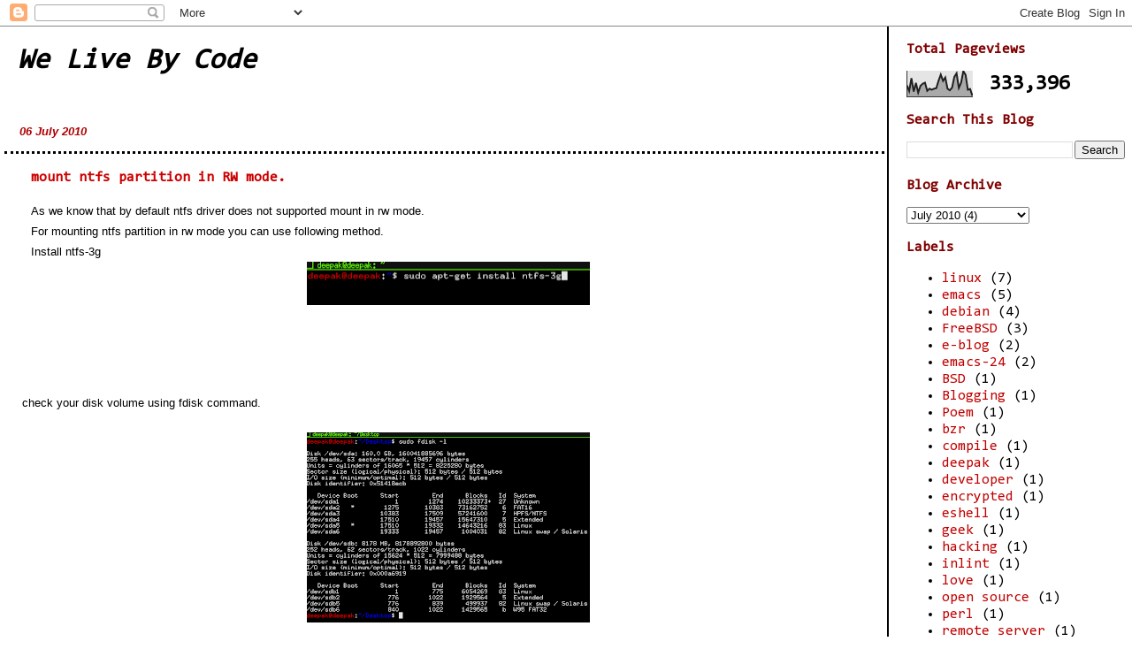

--- FILE ---
content_type: text/html; charset=UTF-8
request_url: http://blog.gnumonk.com/2010/07/mount-ntfs-partition-in-rw-mode.html?showComment=1278437785257
body_size: 15255
content:
<!DOCTYPE html>
<html dir='ltr' xmlns='http://www.w3.org/1999/xhtml' xmlns:b='http://www.google.com/2005/gml/b' xmlns:data='http://www.google.com/2005/gml/data' xmlns:expr='http://www.google.com/2005/gml/expr'>
<head>
<link href='https://www.blogger.com/static/v1/widgets/2944754296-widget_css_bundle.css' rel='stylesheet' type='text/css'/>
<meta content='text/html; charset=UTF-8' http-equiv='Content-Type'/>
<meta content='blogger' name='generator'/>
<link href='http://blog.gnumonk.com/favicon.ico' rel='icon' type='image/x-icon'/>
<link href='http://blog.gnumonk.com/2010/07/mount-ntfs-partition-in-rw-mode.html' rel='canonical'/>
<link rel="alternate" type="application/atom+xml" title="We Live By Code - Atom" href="http://blog.gnumonk.com/feeds/posts/default" />
<link rel="alternate" type="application/rss+xml" title="We Live By Code - RSS" href="http://blog.gnumonk.com/feeds/posts/default?alt=rss" />
<link rel="service.post" type="application/atom+xml" title="We Live By Code - Atom" href="https://www.blogger.com/feeds/8431812295719039786/posts/default" />

<link rel="alternate" type="application/atom+xml" title="We Live By Code - Atom" href="http://blog.gnumonk.com/feeds/5631548257185296689/comments/default" />
<!--Can't find substitution for tag [blog.ieCssRetrofitLinks]-->
<link href='https://blogger.googleusercontent.com/img/b/R29vZ2xl/AVvXsEjQIPgOTI8jxuKxFSeHZDUhlzuDgJceySEDEMM1vcj2-4dz-ZJuhdIezv4l8eHWoCzH38kkUS4iNxVCpm8Dcb_p-0LwTP1jcp3gILkk4JM3LlR7hgDv0VI4JDyBC0DQ-MaBNSFaxww8PM-6/s320/Screenshot.png' rel='image_src'/>
<meta content='http://blog.gnumonk.com/2010/07/mount-ntfs-partition-in-rw-mode.html' property='og:url'/>
<meta content='mount ntfs partition in RW mode.' property='og:title'/>
<meta content='As we know that by default  ntfs driver does not supported mount in rw mode.  For mounting ntfs partition in rw mode you can use following m...' property='og:description'/>
<meta content='https://blogger.googleusercontent.com/img/b/R29vZ2xl/AVvXsEjQIPgOTI8jxuKxFSeHZDUhlzuDgJceySEDEMM1vcj2-4dz-ZJuhdIezv4l8eHWoCzH38kkUS4iNxVCpm8Dcb_p-0LwTP1jcp3gILkk4JM3LlR7hgDv0VI4JDyBC0DQ-MaBNSFaxww8PM-6/w1200-h630-p-k-no-nu/Screenshot.png' property='og:image'/>
<title>We Live By Code: mount ntfs partition in RW mode.</title>
<style type='text/css'>@font-face{font-family:'Consolas';font-style:normal;font-weight:400;font-display:swap;src:url(//fonts.gstatic.com/l/font?kit=X7nm4bA-A_-9jbjWaza9xMnLGADx&skey=3d1eb1871fcc58a1&v=v20)format('woff2');unicode-range:U+0000-00FF,U+0131,U+0152-0153,U+02BB-02BC,U+02C6,U+02DA,U+02DC,U+0304,U+0308,U+0329,U+2000-206F,U+20AC,U+2122,U+2191,U+2193,U+2212,U+2215,U+FEFF,U+FFFD;}</style>
<style id='page-skin-1' type='text/css'><!--
/*
* Tekka
* style modified from glish: http://www.glish.com/css/
*
* Updated by Blogger Team
*/
/* Variable definitions
<Variable name="mainBgColor" description="Page Background Color"
type="color" default="#f5f5f5">
<Variable name="mainTextColor"  description="Text Color"
type="color" default="#000000">
<Variable name="dateHeaderColor" description="Date Header Color"
type="color" default="#808080">
<Variable name="mainLinkColor" description="Link Color"
type="color" default="#0000ff">
<Variable name="mainVisitedLinkColor" description="Visited Link Color"
type="color" default="#800080">
<Variable name="sidebarBgColor" description="Sidebar Background Color"
type="color" default="#ffffff">
<Variable name="sidebarTextColor" description="Sidebar Text Color"
type="color" default="#000000">
<Variable name="sidebarTitleColor" description="Sidebar Title Color"
type="color" default="#000000">
<Variable name="sidebarLinkColor" description="Sidebar Link Color"
type="color" default="#0000ff">
<Variable name="sidebarVisitedLinkColor" description="Sidebar Visited Link Color"
type="color" default="#800080">
<Variable name="bodyFont" description="Text Font"
type="font" default="normal normal 100% 'Trebuchet MS', verdana, sans-serif">
<Variable name="startSide" description="Start side in blog language"
type="automatic" default="left">
<Variable name="endSide" description="End side in blog language"
type="automatic" default="right">
*/
body {
margin-top:0px;
margin-right:0px;
margin-bottom:0px;
margin-left:0px;
font-size: medium;
background-color: #ffffff;
color: #000000;
}
#content-wrapper {
margin-top: 0px;
margin-right: 0px;
margin-bottom: 0;
margin-left: 5px;
}
h1 {
font-size:200%;
padding-left:15px;
color: #A7372B;
font-style:oblique;
}
h1 a, h1 a:link, h1 a:visited {
text-decoration:none;
color: #000000;
}
.description {
text-align: center;
padding-top:10px;
}
h2.date-header {
border-bottom:none;
font-size: 80%;
text-align:left;
margin-top:20px;
margin-bottom:14px;
padding:1px;
padding-left:17px;
color:#B00000;
font-weight: normal bold;
font-family: Trebuchet MS, Verdana, Sans-serif;
font-style:italic;
background-color: gray ;
background:#ffffff no-repeat right top;
}
.post h3 {
color: #CC0000;
font-size: 9pt;
font-size: 100%;
font-weight:bold;
// font-style:italic;
//  background:#fffff5 no-repeat right top;
}
.post h3 a,
.post h3 a:visited {
//color: #000000;
}
.post {
padding-left:20px;
margin-bottom:20px;
text-indent:10px;
padding-right:20px;
line-height:22px;
border-top-style:dotted;
//border-right-style:solid;
border-bottom-style:dotted;
// border-left-style:solid;
text-align: left;
}
.post-footer {
margin-bottom:15px;
margin-left:0px;
font-size: 87%;
border-top: dashed 1px green;
}
#comments {
margin-left: 20px;
}
.feed-links {
clear: both;
line-height: 2.5em;
margin-left: 20px;
}
#blog-pager-newer-link {
float: left;
margin-left: 20px;
}
#blog-pager-older-link {
float: right;
}
#blog-pager {
text-align: center;
}
#main {
float:left;
padding-bottom:20px;
padding:0px;
width:78%;
font: normal normal 100% Consolas;
word-wrap: break-word; /* fix for long text breaking sidebar float in IE */
overflow: hidden;     /* fix for long non-text content breaking IE sidebar float */
}
.sidebar h2 {
font-weight:bold;
font-size: 100%;
color: #800000;
}
a {
text-decoration:none
}
a:hover {
border-bottom:dashed 2px red;
background-color: gray;
}
a img {
border: 0;
}
a {
color: #c00000;
}
a:hover,
a:visited {
color: #800080;
}
#sidebar a {
color: #c00000;
}
#sidebar a:hover,
#sidebar a:visited {
color: #800080;
}
#sidebar {
text-transform:none;
background-color: #ffffff;
color: #000000;
padding-left: 20px;
width: 20%;
float: right;
font: normal normal 100% Consolas;
border-left:2px solid #000000;
word-wrap: break-word; /* fix for long text breaking sidebar float in IE */
overflow: hidden;     /* fix for long non-text content breaking IE sidebar float */
}
.sidebar .widget {
padding-top: 4px;
padding-right: 8px;
padding-bottom: 0;
padding-left: 0;
}
.profile-textblock {
clear: both;
margin-left: 0;
}
.profile-img {
float: left;
margin-top: 0;
margin-right: 5px;
margin-bottom: 5px;
margin-left: 0;
}
.clear {
clear: both;
}
.comment-footer {
padding-bottom: 1em;
}

--></style>
<style>
pre {
  background-color:#002;
  color: #ffffff;
  border:1pt solid #AEBDCC;
  font-family:courier, monospace;
  font-size:90%;
  overflow:auto;
  padding:5pt;
}
.org-ac-candidate {
        /* ac-candidate-face */
        color: #000000;
        background-color: #d3d3d3;
      }
      .org-ac-completion {
        /* ac-completion-face */
        color: #a9a9a9;
        text-decoration: underline;
      }
      .org-ac-gtags-candidate {
        /* ac-gtags-candidate-face */
        color: #000080;
        background-color: #d3d3d3;
      }
      .org-ac-gtags-selection {
        /* ac-gtags-selection-face */
        color: #ffffff;
        background-color: #000080;
      }
      .org-ac-selection {
        /* ac-selection-face */
        color: #ffffff;
        background-color: #4682b4;
      }
      .org-ac-yasnippet-candidate {
        /* ac-yasnippet-candidate-face */
        color: #000000;
        background-color: #f4a460;
      }
      .org-ac-yasnippet-selection {
        /* ac-yasnippet-selection-face */
        color: #ffffff;
        background-color: #cd5b45;
      }
      .org-bold {
        /* bold */
        font-weight: bold;
      }
      .org-bold-italic {
        /* bold-italic */
        font-weight: bold;
        font-style: italic;
      }
      .org-bookmark-menu-heading {
        /* bookmark-menu-heading */
        color: #00ff00;
      }
      .org-border {
      }
      .org-buffer-menu-buffer {
        /* buffer-menu-buffer */
        font-weight: bold;
      }
      .org-builtin {
        /* font-lock-builtin-face */
        color: #0000ff;
        font-weight: bold;
      }
      .org-button {
        /* button */
        color: #0000ff;
        text-decoration: underline;
      }
      .org-calendar-today {
        /* calendar-today */
        text-decoration: underline;
      }
      .org-comint-highlight-input {
        /* comint-highlight-input */
        font-weight: bold;
      }
      .org-comint-highlight-prompt {
        /* comint-highlight-prompt */
        color: #ff0000;
      }
      .org-comment {
        /* font-lock-comment-face */
        color: #ff0000;
      }
      .org-comment-delimiter {
        /* font-lock-comment-delimiter-face */
        color: #ff0000;
      }
      .org-compilation-column-number {
        /* compilation-column-number */
        color: #00ff00;
      }
      .org-compilation-error {
        /* compilation-error */
        color: #ff0000;
      }
      .org-compilation-info {
        /* compilation-info */
        color: #00ff00;
        font-weight: bold;
      }
      .org-compilation-line-number {
        /* compilation-line-number */
        color: #00ffff;
        font-weight: bold;
      }
      .org-compilation-warning {
        /* compilation-warning */
        color: #ffff00;
        font-weight: bold;
      }
      .org-completions-annotations {
        /* completions-annotations */
        text-decoration: underline;
      }
      .org-completions-common-part {
      }
      .org-completions-first-difference {
        /* completions-first-difference */
        font-weight: bold;
      }
      .org-constant {
        /* font-lock-constant-face */
        color: #ff00ff;
      }
      .org-cursor {
        /* cursor */
        background-color: #000000;
      }
      .org-diary {
        /* diary */
        color: #ff0000;
      }
      .org-dired-directory {
        /* dired-directory */
        color: #0000ff;
        font-weight: bold;
      }
      .org-dired-flagged {
        /* dired-flagged */
        color: #ff0000;
      }
      .org-dired-header {
        /* dired-header */
        color: #00ff00;
      }
      .org-dired-ignored {
        /* dired-ignored */
        color: #00ff00;
      }
      .org-dired-mark {
        /* dired-mark */
        color: #ff00ff;
      }
      .org-dired-marked {
        /* dired-marked */
        color: #ffff00;
        font-weight: bold;
      }
      .org-dired-perm-write {
        /* dired-perm-write */
        color: #ff0000;
      }
      .org-dired-symlink {
        /* dired-symlink */
        color: #00ffff;
        font-weight: bold;
      }
      .org-dired-warning {
        /* dired-warning */
        color: #ff0000;
      }
      .org-doc {
        /* font-lock-doc-face */
        color: #00ff00;
      }
      .org-dropdown-list {
        /* dropdown-list-face */
        color: #000000;
        background-color: #ffffe0;
      }
      .org-dropdown-list-selection {
        /* dropdown-list-selection-face */
        color: #000000;
        background-color: #a020f0;
      }
      .org-eieio-custom-slot-tag {
        /* eieio-custom-slot-tag-face */
        color: #0000ff;
      }
      .org-eldoc-highlight-function-argument {
        /* eldoc-highlight-function-argument */
        font-weight: bold;
      }
      .org-erb {
        /* erb-face */
        background-color: #0000ff;
      }
      .org-erb-comment {
        /* erb-comment-face */
        color: #006400;
        background-color: #0000ff;
        font-weight: bold;
      }
      .org-erb-comment-delim {
        /* erb-comment-delim-face */
        color: #006400;
        font-weight: bold;
        font-style: italic;
      }
      .org-erb-delim {
        /* erb-delim-face */
        color: #0000ff;
        font-weight: bold;
        font-style: italic;
      }
      .org-erb-exec {
        /* erb-exec-face */
        background-color: #0000ff;
      }
      .org-erb-exec-delim {
        /* erb-exec-delim-face */
        color: #0000ff;
        font-weight: bold;
        font-style: italic;
      }
      .org-erb-out {
        /* erb-out-face */
        background-color: #0000ff;
      }
      .org-erb-out-delim {
        /* erb-out-delim-face */
        color: #8b0000;
        font-weight: bold;
        font-style: italic;
      }
      .org-error {
        /* error */
        color: #ff0000;
      }
      .org-escape-glyph {
        /* escape-glyph */
        color: #a52a2a;
      }
      .org-eshell-ls-archive {
        /* eshell-ls-archive */
        color: #da70d6;
        font-weight: bold;
      }
      .org-eshell-ls-backup {
        /* eshell-ls-backup */
        color: #ff4500;
      }
      .org-eshell-ls-clutter {
        /* eshell-ls-clutter */
        color: #ff4500;
        font-weight: bold;
      }
      .org-eshell-ls-directory {
        /* eshell-ls-directory */
        color: #0000ff;
        font-weight: bold;
      }
      .org-eshell-ls-executable {
        /* eshell-ls-executable */
        color: #228b22;
        font-weight: bold;
      }
      .org-eshell-ls-missing {
        /* eshell-ls-missing */
        color: #ff0000;
        font-weight: bold;
      }
      .org-eshell-ls-product {
        /* eshell-ls-product */
        color: #ff4500;
      }
      .org-eshell-ls-readonly {
        /* eshell-ls-readonly */
        color: #a52a2a;
      }
      .org-eshell-ls-special {
        /* eshell-ls-special */
        color: #ff00ff;
        font-weight: bold;
      }
      .org-eshell-ls-symlink {
        /* eshell-ls-symlink */
        color: #008b8b;
        font-weight: bold;
      }
      .org-eshell-ls-unreadable {
        /* eshell-ls-unreadable */
        color: #4d4d4d;
      }
      .org-eshell-prompt {
        /* eshell-prompt */
        color: #ff0000;
        font-weight: bold;
      }
      .org-ffap {
        /* ffap */
        color: #000000;
        background-color: #00ff00;
      }
      .org-file-name-shadow {
        /* file-name-shadow */
        color: #00ff00;
      }
      .org-fixed-pitch {
      }
      .org-flyspell-duplicate {
        /* flyspell-duplicate */
        color: #cdad00;
        font-weight: bold;
        text-decoration: underline;
      }
      .org-flyspell-incorrect {
        /* flyspell-incorrect */
        color: #ff4500;
        font-weight: bold;
        text-decoration: underline;
      }
      .org-fringe {
        /* fringe */
        background-color: #f2f2f2;
      }
      .org-function-name {
        /* font-lock-function-name-face */
        color: #0000ff;
        font-weight: bold;
      }
      .org-glyphless-char {
        /* glyphless-char */
        text-decoration: underline;
      }
      .org-gnus-button {
        /* gnus-button */
        font-weight: bold;
      }
      .org-gnus-cite-1 {
        /* gnus-cite-1 */
        color: #191970;
      }
      .org-gnus-cite-10 {
        /* gnus-cite-10 */
        color: #9370db;
      }
      .org-gnus-cite-11 {
        /* gnus-cite-11 */
        color: #40e0d0;
      }
      .org-gnus-cite-2 {
        /* gnus-cite-2 */
        color: #b22222;
      }
      .org-gnus-cite-3 {
        /* gnus-cite-3 */
        color: #006400;
      }
      .org-gnus-cite-4 {
        /* gnus-cite-4 */
        color: #ff4500;
      }
      .org-gnus-cite-5 {
        /* gnus-cite-5 */
        color: #bdb76b;
      }
      .org-gnus-cite-6 {
        /* gnus-cite-6 */
        color: #9400d3;
      }
      .org-gnus-cite-7 {
        /* gnus-cite-7 */
        color: #36648b;
      }
      .org-gnus-cite-8 {
        /* gnus-cite-8 */
        color: #ff00ff;
      }
      .org-gnus-cite-9 {
        /* gnus-cite-9 */
        color: #ee82ee;
      }
      .org-gnus-cite-attribution {
        /* gnus-cite-attribution */
        font-style: italic;
      }
      .org-gnus-emphasis-bold {
        /* gnus-emphasis-bold */
        font-weight: bold;
      }
      .org-gnus-emphasis-bold-italic {
        /* gnus-emphasis-bold-italic */
        font-weight: bold;
        font-style: italic;
      }
      .org-gnus-emphasis-highlight-words {
        /* gnus-emphasis-highlight-words */
        color: #ffff00;
        background-color: #000000;
      }
      .org-gnus-emphasis-italic {
        /* gnus-emphasis-italic */
        font-style: italic;
      }
      .org-gnus-emphasis-strikethru {
        /* gnus-emphasis-strikethru */
        text-decoration: line-through;
      }
      .org-gnus-emphasis-underline {
        /* gnus-emphasis-underline */
        text-decoration: underline;
      }
      .org-gnus-emphasis-underline-bold {
        /* gnus-emphasis-underline-bold */
        font-weight: bold;
        text-decoration: underline;
      }
      .org-gnus-emphasis-underline-bold-italic {
        /* gnus-emphasis-underline-bold-italic */
        font-weight: bold;
        font-style: italic;
        text-decoration: underline;
      }
      .org-gnus-emphasis-underline-italic {
        /* gnus-emphasis-underline-italic */
        font-style: italic;
        text-decoration: underline;
      }
      .org-gnus-face-6 {
      }
      .org-gnus-face-7 {
      }
      .org-gnus-face-8 {
        /* gnus-face-8 */
        color: #7f7f7f;
      }
      .org-gnus-face-9 {
        /* gnus-face-9 */
        color: #b3b3b3;
      }
      .org-gnus-folder-groups {
        /* gnus-folder-groups-face */
        color: #c1ffc1;
        font-weight: bold;
      }
      .org-gnus-group-mail-1 {
        /* gnus-group-mail-1 */
        color: #cd1076;
        font-weight: bold;
      }
      .org-gnus-group-mail-1-empty {
        /* gnus-group-mail-1-empty */
        color: #cd1076;
      }
      .org-gnus-group-mail-2 {
        /* gnus-group-mail-2 */
        color: #cd6090;
        font-weight: bold;
      }
      .org-gnus-group-mail-2-empty {
        /* gnus-group-mail-2-empty */
        color: #cd6090;
      }
      .org-gnus-group-mail-3 {
        /* gnus-group-mail-3 */
        color: #8b008b;
        font-weight: bold;
      }
      .org-gnus-group-mail-3-empty {
        /* gnus-group-mail-3-empty */
        color: #8b008b;
      }
      .org-gnus-group-mail-low {
        /* gnus-group-mail-low */
        color: #8b0a50;
        font-weight: bold;
      }
      .org-gnus-group-mail-low-empty {
        /* gnus-group-mail-low-empty */
        color: #8b0a50;
      }
      .org-gnus-group-news-1 {
        /* gnus-group-news-1 */
        color: #228b22;
        font-weight: bold;
      }
      .org-gnus-group-news-1-empty {
        /* gnus-group-news-1-empty */
        color: #228b22;
      }
      .org-gnus-group-news-2 {
        /* gnus-group-news-2 */
        color: #53868b;
        font-weight: bold;
      }
      .org-gnus-group-news-2-empty {
        /* gnus-group-news-2-empty */
        color: #53868b;
      }
      .org-gnus-group-news-3 {
        /* gnus-group-news-3 */
        font-weight: bold;
      }
      .org-gnus-group-news-3-empty {
      }
      .org-gnus-group-news-4 {
        /* gnus-group-news-4 */
        font-weight: bold;
      }
      .org-gnus-group-news-4-empty {
      }
      .org-gnus-group-news-5 {
        /* gnus-group-news-5 */
        font-weight: bold;
      }
      .org-gnus-group-news-5-empty {
      }
      .org-gnus-group-news-6 {
        /* gnus-group-news-6 */
        font-weight: bold;
      }
      .org-gnus-group-news-6-empty {
      }
      .org-gnus-group-news-low {
        /* gnus-group-news-low */
        color: #006400;
        font-weight: bold;
      }
      .org-gnus-group-news-low-empty {
        /* gnus-group-news-low-empty */
        color: #006400;
      }
      .org-gnus-header-content {
        /* gnus-header-content */
        color: #8b3a3a;
        font-style: italic;
      }
      .org-gnus-header-from {
        /* gnus-header-from */
        color: #cd0000;
      }
      .org-gnus-header-name {
        /* gnus-header-name */
        color: #b03060;
      }
      .org-gnus-header-newsgroups {
        /* gnus-header-newsgroups */
        color: #191970;
        font-style: italic;
      }
      .org-gnus-header-subject {
        /* gnus-header-subject */
        color: #8b0000;
      }
      .org-gnus-mail-groups {
        /* gnus-mail-groups-face */
        color: #698b69;
        font-weight: bold;
      }
      .org-gnus-notifyX-modeline {
      }
      .org-gnus-server-agent {
        /* gnus-server-agent */
        color: #afeeee;
        font-weight: bold;
      }
      .org-gnus-server-closed {
        /* gnus-server-closed */
        color: #4682b4;
        font-style: italic;
      }
      .org-gnus-server-denied {
        /* gnus-server-denied */
        color: #ff0000;
        font-weight: bold;
      }
      .org-gnus-server-offline {
        /* gnus-server-offline */
        color: #ffa500;
        font-weight: bold;
      }
      .org-gnus-server-opened {
        /* gnus-server-opened */
        color: #00cd00;
        font-weight: bold;
      }
      .org-gnus-signature {
        /* gnus-signature */
        font-style: italic;
      }
      .org-gnus-splash {
        /* gnus-splash */
        color: #888888;
      }
      .org-gnus-summary-cancelled {
        /* gnus-summary-cancelled */
        color: #ffff00;
        background-color: #000000;
      }
      .org-gnus-summary-high-ancient {
        /* gnus-summary-high-ancient */
        color: #4169e1;
        font-weight: bold;
      }
      .org-gnus-summary-high-read {
        /* gnus-summary-high-read */
        color: #006400;
        font-weight: bold;
      }
      .org-gnus-summary-high-ticked {
        /* gnus-summary-high-ticked */
        color: #b22222;
        font-weight: bold;
      }
      .org-gnus-summary-high-undownloaded {
        /* gnus-summary-high-undownloaded */
        color: #008b8b;
        font-weight: bold;
      }
      .org-gnus-summary-high-unread {
        /* gnus-summary-high-unread */
        font-weight: bold;
      }
      .org-gnus-summary-low-ancient {
        /* gnus-summary-low-ancient */
        color: #4169e1;
        font-style: italic;
      }
      .org-gnus-summary-low-read {
        /* gnus-summary-low-read */
        color: #006400;
        font-style: italic;
      }
      .org-gnus-summary-low-ticked {
        /* gnus-summary-low-ticked */
        color: #b22222;
        font-style: italic;
      }
      .org-gnus-summary-low-undownloaded {
        /* gnus-summary-low-undownloaded */
        color: #008b8b;
        font-style: italic;
      }
      .org-gnus-summary-low-unread {
        /* gnus-summary-low-unread */
        font-style: italic;
      }
      .org-gnus-summary-normal-ancient {
        /* gnus-summary-normal-ancient */
        color: #4169e1;
      }
      .org-gnus-summary-normal-read {
        /* gnus-summary-normal-read */
        color: #006400;
      }
      .org-gnus-summary-normal-ticked {
        /* gnus-summary-normal-ticked */
        color: #b22222;
      }
      .org-gnus-summary-normal-undownloaded {
        /* gnus-summary-normal-undownloaded */
        color: #008b8b;
      }
      .org-gnus-summary-normal-unread {
      }
      .org-gnus-summary-selected {
        /* gnus-summary-selected */
        text-decoration: underline;
      }
      .org-header-line {
        /* header-line */
        text-decoration: underline;
      }
      .org-help-argument-name {
      }
      .org-highlight {
        /* highlight */
        color: #000000;
        background-color: #00ff00;
      }
      .org-holiday {
        /* holiday */
        background-color: #ffc0cb;
      }
      .org-ido-first-match {
        /* ido-first-match */
        font-weight: bold;
      }
      .org-ido-incomplete-regexp {
        /* ido-incomplete-regexp */
        color: #ff0000;
      }
      .org-ido-indicator {
        /* ido-indicator */
        color: #ffff00;
        background-color: #ff0000;
      }
      .org-ido-only-match {
        /* ido-only-match */
        color: #228b22;
      }
      .org-ido-subdir {
        /* ido-subdir */
        color: #ff0000;
      }
      .org-ido-virtual {
        /* ido-virtual */
        color: #0000ff;
        font-weight: bold;
      }
      .org-info-header-node {
        /* info-header-node */
        color: #a52a2a;
        font-weight: bold;
        font-style: italic;
      }
      .org-info-header-xref {
        /* info-header-xref */
        color: #0000ff;
        text-decoration: underline;
      }
      .org-info-menu-header {
        /* info-menu-header */
        font-weight: bold;
        text-decoration: underline;
      }
      .org-info-menu-star {
        /* info-menu-star */
        color: #ff0000;
      }
      .org-info-node {
        /* info-node */
        color: #a52a2a;
        font-weight: bold;
        font-style: italic;
      }
      .org-info-title-1 {
        /* info-title-1 */
        color: #00ff00;
        font-weight: bold;
      }
      .org-info-title-2 {
        /* info-title-2 */
        color: #add8e6;
        font-weight: bold;
      }
      .org-info-title-3 {
        /* info-title-3 */
        font-weight: bold;
      }
      .org-info-title-4 {
        /* info-title-4 */
        font-weight: bold;
      }
      .org-info-xref {
        /* info-xref */
        color: #0000ff;
        text-decoration: underline;
      }
      .org-isearch {
        /* isearch */
        color: #00ffff;
        background-color: #8b008b;
      }
      .org-isearch-fail {
        /* isearch-fail */
        background-color: #ff0000;
      }
      .org-italic {
        /* italic */
        text-decoration: underline;
      }
      .org-keyword {
        /* font-lock-keyword-face */
        color: #00ffff;
        font-weight: bold;
      }
      .org-lazy-highlight {
        /* lazy-highlight */
        background-color: #00c5cd;
      }
      .org-link {
        /* link */
        color: #0000ff;
        text-decoration: underline;
      }
      .org-link-visited {
        /* link-visited */
        color: #8b008b;
        text-decoration: underline;
      }
      .org-match {
        /* match */
        color: #000000;
        background-color: #ffff00;
      }
      .org-menu {
      }
      .org-message-cited-text {
        /* message-cited-text */
        color: #ff0000;
      }
      .org-message-header-cc {
        /* message-header-cc */
        color: #191970;
      }
      .org-message-header-name {
        /* message-header-name */
        color: #6495ed;
      }
      .org-message-header-newsgroups {
        /* message-header-newsgroups */
        color: #00008b;
        font-weight: bold;
        font-style: italic;
      }
      .org-message-header-other {
        /* message-header-other */
        color: #4682b4;
      }
      .org-message-header-subject {
        /* message-header-subject */
        color: #000080;
        font-weight: bold;
      }
      .org-message-header-to {
        /* message-header-to */
        color: #191970;
        font-weight: bold;
      }
      .org-message-header-xheader {
        /* message-header-xheader */
        color: #0000ff;
      }
      .org-message-mml {
        /* message-mml */
        color: #228b22;
      }
      .org-message-separator {
        /* message-separator */
        color: #a52a2a;
      }
      .org-minibuffer-prompt {
        /* minibuffer-prompt */
        color: #ff0000;
      }
      .org-mm-uu-extract {
        /* mm-uu-extract */
        color: #00008b;
      }
      .org-mode-line {
      }
      .org-mode-line-buffer-id {
        /* mode-line-buffer-id */
        font-weight: bold;
      }
      .org-mode-line-emphasis {
        /* mode-line-emphasis */
        font-weight: bold;
      }
      .org-mode-line-highlight {
        /* mode-line-highlight */
        color: #000000;
        background-color: #00ff00;
      }
      .org-mode-line-inactive {
      }
      .org-mouse {
      }
      .org-negation-char {
      }
      .org-next-error {
        /* next-error */
        color: #ffffff;
        background-color: #0000ff;
      }
      .org-nobreak-space {
        /* nobreak-space */
        background-color: #ff00ff;
      }
      .org-org-agenda-calendar-event {
      }
      .org-org-agenda-calendar-sexp {
      }
      .org-org-agenda-clocking {
        /* org-agenda-clocking */
        color: #000000;
        background-color: #00ffff;
      }
      .org-org-agenda-column-dateline {
        /* org-agenda-column-dateline */
        color: #000000;
        background-color: #00ffff;
      }
      .org-org-agenda-current-time {
        /* org-agenda-current-time */
        color: #ffff00;
      }
      .org-org-agenda-date {
        /* org-agenda-date */
        color: #0000ff;
        font-weight: bold;
      }
      .org-org-agenda-date-today {
        /* org-agenda-date-today */
        color: #0000ff;
        font-weight: bold;
        font-style: italic;
      }
      .org-org-agenda-date-weekend {
        /* org-agenda-date-weekend */
        color: #0000ff;
        font-weight: bold;
      }
      .org-org-agenda-diary {
      }
      .org-org-agenda-dimmed-todo {
        /* org-agenda-dimmed-todo-face */
        color: #7f7f7f;
      }
      .org-org-agenda-done {
        /* org-agenda-done */
        color: #00ff00;
      }
      .org-org-agenda-filter-category {
      }
      .org-org-agenda-filter-tags {
      }
      .org-org-agenda-restriction-lock {
        /* org-agenda-restriction-lock */
        color: #000000;
        background-color: #00ffff;
      }
      .org-org-agenda-structure {
        /* org-agenda-structure */
        color: #0000ff;
        font-weight: bold;
      }
      .org-org-archived {
        /* org-archived */
        color: #00ff00;
      }
      .org-org-block {
        /* org-block */
        color: #00ff00;
      }
      .org-org-block-background {
      }
      .org-org-block-begin-line {
        /* org-block-begin-line */
        color: #ff0000;
      }
      .org-org-block-end-line {
        /* org-block-end-line */
        color: #ff0000;
      }
      .org-org-checkbox {
        /* org-checkbox */
        font-weight: bold;
      }
      .org-org-checkbox-statistics-done {
        /* org-checkbox-statistics-done */
        color: #00ff00;
      }
      .org-org-checkbox-statistics-todo {
        /* org-checkbox-statistics-todo */
        color: #ff0000;
        font-weight: bold;
      }
      .org-org-clock-overlay {
        /* org-clock-overlay */
        color: #000000;
        background-color: #00ffff;
      }
      .org-org-code {
        /* org-code */
        color: #00ff00;
      }
      .org-org-column {
        /* org-column */
        color: #000000;
        background-color: #00ffff;
      }
      .org-org-column-title {
        /* org-column-title */
        color: #000000;
        background-color: #00ffff;
        font-weight: bold;
        text-decoration: underline;
      }
      .org-org-date {
        /* org-date */
        color: #a020f0;
        text-decoration: underline;
      }
      .org-org-default {
      }
      .org-org-document-info {
        /* org-document-info */
        color: #191970;
      }
      .org-org-document-info-keyword {
        /* org-document-info-keyword */
        color: #00ff00;
      }
      .org-org-document-title {
        /* org-document-title */
        color: #191970;
        font-size: 144%;
        font-weight: bold;
      }
      .org-org-done {
        /* org-done */
        color: #00ff00;
      }
      .org-org-drawer {
        /* org-drawer */
        color: #0000ff;
        font-weight: bold;
      }
      .org-org-ellipsis {
        /* org-ellipsis */
        color: #b8860b;
        text-decoration: underline;
      }
      .org-org-footnote {
        /* org-footnote */
        color: #a020f0;
        text-decoration: underline;
      }
      .org-org-formula {
        /* org-formula */
        color: #ff0000;
      }
      .org-org-headline-done {
      }
      .org-org-hide {
        /* org-hide */
        color: #ffffff;
      }
      .org-org-latex-and-export-specials {
        /* org-latex-and-export-specials */
        color: #8b4513;
      }
      .org-org-level-1 {
        /* org-level-1 */
        color: #0000ff;
        font-weight: bold;
      }
      .org-org-level-2 {
        /* org-level-2 */
        color: #ffff00;
      }
      .org-org-level-3 {
        /* org-level-3 */
        color: #00ffff;
        font-weight: bold;
      }
      .org-org-level-4 {
        /* org-level-4 */
        color: #ff0000;
      }
      .org-org-level-5 {
        /* org-level-5 */
        color: #00ff00;
      }
      .org-org-level-6 {
        /* org-level-6 */
        color: #ff00ff;
      }
      .org-org-level-7 {
        /* org-level-7 */
        color: #0000ff;
        font-weight: bold;
      }
      .org-org-level-8 {
        /* org-level-8 */
        color: #00ff00;
      }
      .org-org-link {
        /* org-link */
        color: #0000ff;
        text-decoration: underline;
      }
      .org-org-meta-line {
        /* org-meta-line */
        color: #ff0000;
      }
      .org-org-mode-line-clock {
      }
      .org-org-mode-line-clock-overrun {
        /* org-mode-line-clock-overrun */
        background-color: #ff0000;
      }
      .org-org-property-value {
      }
      .org-org-quote {
        /* org-quote */
        color: #00ff00;
      }
      .org-org-scheduled {
        /* org-scheduled */
        color: #00ff00;
      }
      .org-org-scheduled-previously {
        /* org-scheduled-previously */
        color: #ff0000;
      }
      .org-org-scheduled-today {
        /* org-scheduled-today */
        color: #00ff00;
      }
      .org-org-sexp-date {
        /* org-sexp-date */
        color: #a020f0;
      }
      .org-org-special-keyword {
        /* org-special-keyword */
        color: #00ffff;
        font-weight: bold;
      }
      .org-org-table {
        /* org-table */
        color: #0000ff;
      }
      .org-org-tag {
        /* org-tag */
        font-weight: bold;
      }
      .org-org-target {
        /* org-target */
        text-decoration: underline;
      }
      .org-org-time-grid {
        /* org-time-grid */
        color: #ffff00;
      }
      .org-org-todo {
        /* org-todo */
        color: #ff0000;
        font-weight: bold;
      }
      .org-org-upcoming-deadline {
        /* org-upcoming-deadline */
        color: #ff0000;
      }
      .org-org-verbatim {
        /* org-verbatim */
        color: #00ff00;
      }
      .org-org-verse {
        /* org-verse */
        color: #00ff00;
      }
      .org-org-warning {
        /* org-warning */
        color: #ff0000;
      }
      .org-outline-1 {
        /* outline-1 */
        color: #0000ff;
        font-weight: bold;
      }
      .org-outline-2 {
        /* outline-2 */
        color: #ffff00;
      }
      .org-outline-3 {
        /* outline-3 */
        color: #00ffff;
        font-weight: bold;
      }
      .org-outline-4 {
        /* outline-4 */
        color: #ff0000;
      }
      .org-outline-5 {
        /* outline-5 */
        color: #00ff00;
      }
      .org-outline-6 {
        /* outline-6 */
        color: #ff00ff;
      }
      .org-outline-7 {
        /* outline-7 */
        color: #0000ff;
        font-weight: bold;
      }
      .org-outline-8 {
        /* outline-8 */
        color: #00ff00;
      }
      .org-popup {
        /* popup-face */
        color: #000000;
        background-color: #d3d3d3;
      }
      .org-popup-isearch-match {
        /* popup-isearch-match */
        background-color: #87ceeb;
      }
      .org-popup-menu {
        /* popup-menu-face */
        color: #000000;
        background-color: #d3d3d3;
      }
      .org-popup-menu-selection {
        /* popup-menu-selection-face */
        color: #ffffff;
        background-color: #4682b4;
      }
      .org-popup-scroll-bar-background {
        /* popup-scroll-bar-background-face */
        background-color: #bebebe;
      }
      .org-popup-scroll-bar-foreground {
        /* popup-scroll-bar-foreground-face */
        background-color: #000000;
      }
      .org-popup-tip {
        /* popup-tip-face */
        color: #000000;
        background-color: #fff68f;
      }
      .org-preprocessor {
        /* font-lock-preprocessor-face */
        color: #0000ff;
        font-weight: bold;
      }
      .org-pulse-highlight {
        /* pulse-highlight-face */
        background-color: #FFFFAA;
      }
      .org-pulse-highlight-start {
        /* pulse-highlight-start-face */
        background-color: #FFFFAA;
      }
      .org-query-replace {
        /* query-replace */
        color: #00ffff;
        background-color: #8b008b;
      }
      .org-rebox-disabled-style {
        /* rebox-disabled-style-face */
        color: #ff0000;
        text-decoration: line-through;
      }
      .org-rebox-style {
        /* rebox-style-face */
        text-decoration: underline;
      }
      .org-rebox-style-chevron {
        /* rebox-style-chevron-face */
        color: #ff0000;
      }
      .org-regexp-grouping-backslash {
        /* font-lock-regexp-grouping-backslash */
        font-weight: bold;
      }
      .org-regexp-grouping-construct {
        /* font-lock-regexp-grouping-construct */
        font-weight: bold;
      }
      .org-region {
        /* region */
        color: #ffffff;
        background-color: #0000ff;
      }
      .org-scroll-bar {
      }
      .org-secondary-selection {
        /* secondary-selection */
        color: #000000;
        background-color: #00ffff;
      }
      .org-semantic-decoration-on-includes {
      }
      .org-semantic-decoration-on-private-members {
        /* semantic-decoration-on-private-members-face */
        background-color: #8fffff;
      }
      .org-semantic-decoration-on-protected-members {
        /* semantic-decoration-on-protected-members-face */
        background-color: #fffff8;
      }
      .org-semantic-decoration-on-unknown-includes {
        /* semantic-decoration-on-unknown-includes */
        background-color: #fff0f0;
      }
      .org-semantic-decoration-on-unparsed-includes {
        /* semantic-decoration-on-unparsed-includes */
        background-color: #ffff55;
      }
      .org-semantic-highlight-edits {
        /* semantic-highlight-edits-face */
        background-color: #e5e5e5;
      }
      .org-semantic-highlight-func-current-tag {
        /* semantic-highlight-func-current-tag-face */
        background-color: #e5e5e5;
      }
      .org-semantic-tag-boundary {
        /* semantic-tag-boundary-face */
        text-decoration: overline;
      }
      .org-semantic-unmatched-syntax {
        /* semantic-unmatched-syntax-face */
        text-decoration: underline;
      }
      .org-sgml-namespace {
        /* sgml-namespace */
        color: #0000ff;
        font-weight: bold;
      }
      .org-shadow {
        /* shadow */
        color: #00ff00;
      }
      .org-show-paren-match {
        /* show-paren-match */
        background-color: #40e0d0;
      }
      .org-show-paren-mismatch {
        /* show-paren-mismatch */
        color: #ffffff;
        background-color: #a020f0;
      }
      .org-sldb-catch-tag {
      }
      .org-sldb-condition {
      }
      .org-sldb-detailed-frame-line {
      }
      .org-sldb-frame-label {
      }
      .org-sldb-frame-line {
      }
      .org-sldb-local-name {
      }
      .org-sldb-local-value {
      }
      .org-sldb-non-restartable-frame-line {
      }
      .org-sldb-restart {
      }
      .org-sldb-restart-number {
        /* sldb-restart-number-face */
        font-weight: bold;
      }
      .org-sldb-restart-type {
        /* sldb-restart-type-face */
        color: #00ffff;
        font-weight: bold;
      }
      .org-sldb-restartable-frame-line {
        /* sldb-restartable-frame-line-face */
        color: #32cd32;
      }
      .org-sldb-section {
      }
      .org-sldb-topline {
      }
      .org-slime-error {
        /* slime-error-face */
        text-decoration: underline;
      }
      .org-slime-highlight {
        /* slime-highlight-face */
        color: #000000;
        background-color: #00ff00;
      }
      .org-slime-inspector-action {
        /* slime-inspector-action-face */
        color: #ff0000;
      }
      .org-slime-inspector-label {
        /* slime-inspector-label-face */
        color: #ff00ff;
      }
      .org-slime-inspector-topline {
      }
      .org-slime-inspector-type {
        /* slime-inspector-type-face */
        color: #00ff00;
      }
      .org-slime-inspector-value {
        /* slime-inspector-value-face */
        color: #0000ff;
        font-weight: bold;
      }
      .org-slime-note {
        /* slime-note-face */
        text-decoration: underline;
      }
      .org-slime-style-warning {
        /* slime-style-warning-face */
        text-decoration: underline;
      }
      .org-slime-warning {
        /* slime-warning-face */
        text-decoration: underline;
      }
      .org-speedbar-button {
        /* speedbar-button-face */
        color: #008b00;
      }
      .org-speedbar-directory {
        /* speedbar-directory-face */
        color: #00008b;
      }
      .org-speedbar-file {
        /* speedbar-file-face */
        color: #008b8b;
      }
      .org-speedbar-highlight {
        /* speedbar-highlight-face */
        background-color: #00ff00;
      }
      .org-speedbar-selected {
        /* speedbar-selected-face */
        color: #ff0000;
        text-decoration: underline;
      }
      .org-speedbar-separator {
        /* speedbar-separator-face */
        color: #ffffff;
        background-color: #0000ff;
        text-decoration: overline;
      }
      .org-speedbar-tag {
        /* speedbar-tag-face */
        color: #a52a2a;
      }
      .org-string {
        /* font-lock-string-face */
        color: #00ff00;
      }
      .org-success {
        /* success */
        color: #00ff00;
        font-weight: bold;
      }
      .org-tool-bar {
        /* tool-bar */
        color: #000000;
      }
      .org-tooltip {
        /* tooltip */
        color: #000000;
        background-color: #ffffe0;
      }
      .org-trailing-whitespace {
        /* trailing-whitespace */
        background-color: #ff0000;
      }
      .org-type {
        /* font-lock-type-face */
        color: #00ff00;
      }
      .org-underline {
        /* underline */
        text-decoration: underline;
      }
      .org-variable-name {
        /* font-lock-variable-name-face */
        color: #ffff00;
      }
      .org-variable-pitch {
      }
      .org-vertical-border {
      }
      .org-w3m-anchor {
        /* w3m-anchor */
        color: #0000ff;
      }
      .org-w3m-arrived-anchor {
        /* w3m-arrived-anchor */
        color: #000080;
      }
      .org-w3m-bold {
        /* w3m-bold */
        font-weight: bold;
      }
      .org-w3m-current-anchor {
        /* w3m-current-anchor */
        font-weight: bold;
        text-decoration: underline;
      }
      .org-w3m-form {
        /* w3m-form */
        color: #00ffff;
        text-decoration: underline;
      }
      .org-w3m-form-button {
        /* w3m-form-button */
        color: #00ffff;
        text-decoration: underline;
      }
      .org-w3m-form-button-mouse {
        /* w3m-form-button-mouse */
        color: #00ffff;
        text-decoration: underline;
      }
      .org-w3m-form-button-pressed {
        /* w3m-form-button-pressed */
        color: #00ffff;
        text-decoration: underline;
      }
      .org-w3m-header-line-location-content {
        /* w3m-header-line-location-content */
        color: #b8860b;
        background-color: #e5e5e5;
      }
      .org-w3m-header-line-location-title {
        /* w3m-header-line-location-title */
        color: #0000ff;
        background-color: #e5e5e5;
      }
      .org-w3m-history-current-url {
        /* w3m-history-current-url */
        color: #000080;
        background-color: #00ffff;
      }
      .org-w3m-image {
        /* w3m-image */
        color: #228b22;
      }
      .org-w3m-image-anchor {
        /* w3m-image-anchor */
        background-color: #ffffe0;
      }
      .org-w3m-insert {
        /* w3m-insert */
        color: #a020f0;
      }
      .org-w3m-italic {
        /* w3m-italic */
        text-decoration: underline;
      }
      .org-w3m-session-select {
        /* w3m-session-select */
        color: #000000;
      }
      .org-w3m-session-selected {
        /* w3m-session-selected */
        color: #0000ff;
        font-weight: bold;
        text-decoration: underline;
      }
      .org-w3m-strike-through {
        /* w3m-strike-through */
        text-decoration: line-through;
      }
      .org-w3m-tab-background {
        /* w3m-tab-background */
        color: #000000;
        background-color: #ffffff;
      }
      .org-w3m-tab-mouse {
      }
      .org-w3m-tab-selected {
        /* w3m-tab-selected */
        color: #000000;
        background-color: #00ffff;
      }
      .org-w3m-tab-selected-background {
        /* w3m-tab-selected-background */
        color: #000000;
        background-color: #ffffff;
      }
      .org-w3m-tab-selected-retrieving {
        /* w3m-tab-selected-retrieving */
        color: #ff0000;
        background-color: #00ffff;
      }
      .org-w3m-tab-unselected {
        /* w3m-tab-unselected */
        color: #000000;
        background-color: #0000ff;
      }
      .org-w3m-tab-unselected-retrieving {
        /* w3m-tab-unselected-retrieving */
        color: #ff4500;
        background-color: #0000ff;
      }
      .org-w3m-tab-unselected-unseen {
        /* w3m-tab-unselected-unseen */
        color: #999999;
        background-color: #0000ff;
      }
      .org-w3m-underline {
        /* w3m-underline */
        text-decoration: underline;
      }
      .org-warning {
        /* warning */
        color: #ffff00;
        font-weight: bold;
      }
      .org-warning-1 {
        /* font-lock-warning-face */
        color: #ff0000;
      }
      .org-which-func {
        /* which-func */
        color: #0000ff;
        font-weight: bold;
      }
      .org-widget-button {
        /* widget-button */
        font-weight: bold;
      }
      .org-widget-button-pressed {
        /* widget-button-pressed */
        color: #ff0000;
      }
      .org-widget-documentation {
        /* widget-documentation */
        color: #006400;
      }
      .org-widget-field {
        /* widget-field */
        color: #000000;
        background-color: #cdcd00;
      }
      .org-widget-inactive {
        /* widget-inactive */
        color: #00ff00;
      }
      .org-widget-single-line-field {
        /* widget-single-line-field */
        color: #000000;
        background-color: #00cd00;
      }
      .org-yasXfield-debug {
      }
      .org-yasXfield-highlight {
        /* yas/field-highlight-face */
        background-color: #c1ffc1;
      }

      a {
        color: inherit;
        background-color: inherit;
        font: inherit;
        text-decoration: inherit;
      }
      a:hover {
        text-decoration: underline;
      }
</style>
<script type='text/javascript'>
 function CodeHighlightOn(elem, id)
 {
   var target = document.getElementById(id);
   if(null != target) {
     elem.cacheClassElem = elem.className;
     elem.cacheClassTarget = target.className;
     target.className = "code-highlighted";
     elem.className   = "code-highlighted";
   }
 }
 function CodeHighlightOff(elem, id)
 {
   var target = document.getElementById(id);
   if(elem.cacheClassElem)
     elem.className = elem.cacheClassElem;
   if(elem.cacheClassTarget)
     target.className = elem.cacheClassTarget;
 }

</script>
<link href='https://www.blogger.com/dyn-css/authorization.css?targetBlogID=8431812295719039786&amp;zx=4a666f11-ab78-4a68-bde9-c64fc49a7ece' media='none' onload='if(media!=&#39;all&#39;)media=&#39;all&#39;' rel='stylesheet'/><noscript><link href='https://www.blogger.com/dyn-css/authorization.css?targetBlogID=8431812295719039786&amp;zx=4a666f11-ab78-4a68-bde9-c64fc49a7ece' rel='stylesheet'/></noscript>
<meta name='google-adsense-platform-account' content='ca-host-pub-1556223355139109'/>
<meta name='google-adsense-platform-domain' content='blogspot.com'/>

</head>
<body>
<div class='navbar section' id='navbar'><div class='widget Navbar' data-version='1' id='Navbar1'><script type="text/javascript">
    function setAttributeOnload(object, attribute, val) {
      if(window.addEventListener) {
        window.addEventListener('load',
          function(){ object[attribute] = val; }, false);
      } else {
        window.attachEvent('onload', function(){ object[attribute] = val; });
      }
    }
  </script>
<div id="navbar-iframe-container"></div>
<script type="text/javascript" src="https://apis.google.com/js/platform.js"></script>
<script type="text/javascript">
      gapi.load("gapi.iframes:gapi.iframes.style.bubble", function() {
        if (gapi.iframes && gapi.iframes.getContext) {
          gapi.iframes.getContext().openChild({
              url: 'https://www.blogger.com/navbar/8431812295719039786?po\x3d5631548257185296689\x26origin\x3dhttp://blog.gnumonk.com',
              where: document.getElementById("navbar-iframe-container"),
              id: "navbar-iframe"
          });
        }
      });
    </script><script type="text/javascript">
(function() {
var script = document.createElement('script');
script.type = 'text/javascript';
script.src = '//pagead2.googlesyndication.com/pagead/js/google_top_exp.js';
var head = document.getElementsByTagName('head')[0];
if (head) {
head.appendChild(script);
}})();
</script>
</div></div>
<div id='outer-wrapper'><div id='wrap2'>
<!-- skip links for text browsers -->
<span id='skiplinks' style='display:none;'>
<a href='#main'>skip to main </a> |
      <a href='#sidebar'>skip to sidebar</a>
</span>
<div id='content-wrapper'>
<div id='crosscol-wrapper' style='text-align:center'>
<div class='crosscol no-items section' id='crosscol'></div>
</div>
<div id='main-wrapper'>
<div class='main section' id='main'><div class='widget Header' data-version='1' id='Header1'>
<div id='header-inner'>
<div class='titlewrapper'>
<h1 class='title'>
<a href='http://blog.gnumonk.com/'>
We Live By Code
</a>
</h1>
</div>
<div class='descriptionwrapper'>
<p class='description'><span>
</span></p>
</div>
</div>
</div><div class='widget Blog' data-version='1' id='Blog1'>
<div class='blog-posts hfeed'>

          <div class="date-outer">
        
<h2 class='date-header'><span>06 July 2010</span></h2>

          <div class="date-posts">
        
<div class='post-outer'>
<div class='post hentry'>
<a name='5631548257185296689'></a>
<h3 class='post-title entry-title'>
<a href='http://blog.gnumonk.com/2010/07/mount-ntfs-partition-in-rw-mode.html'>mount ntfs partition in RW mode.</a>
</h3>
<div class='post-header'>
<div class='post-header-line-1'></div>
</div>
<div class='post-body entry-content'>
<span class="Apple-style-span" style="font-family: Arial; font-size: small;">As we know that by default  ntfs driver does not supported mount in rw mode.</span><br />
<div style="font-family: 'Times New Roman'; margin: 0px;"><span class="Apple-style-span" style="font-family: Arial; font-size: small;">For mounting ntfs partition in rw mode you can use following method.</span></div><div style="font-family: 'Times New Roman'; margin: 0px;"><span class="Apple-style-span" style="font-family: Arial; font-size: small;"> </span></div><div style="font-family: 'Times New Roman'; margin: 0px;"><span class="Apple-style-span" style="font-family: Arial; font-size: small;">Install ntfs-3g</span></div><div style="font-family: 'Times New Roman'; margin: 0px;"><div class="separator" style="clear: both; text-align: center;"><span class="Apple-style-span" style="font-family: Arial; font-size: small;"><a href="https://blogger.googleusercontent.com/img/b/R29vZ2xl/AVvXsEjQIPgOTI8jxuKxFSeHZDUhlzuDgJceySEDEMM1vcj2-4dz-ZJuhdIezv4l8eHWoCzH38kkUS4iNxVCpm8Dcb_p-0LwTP1jcp3gILkk4JM3LlR7hgDv0VI4JDyBC0DQ-MaBNSFaxww8PM-6/s1600/Screenshot.png" imageanchor="1" style="margin-left: 1em; margin-right: 1em;"><img border="0" height="49" src="https://blogger.googleusercontent.com/img/b/R29vZ2xl/AVvXsEjQIPgOTI8jxuKxFSeHZDUhlzuDgJceySEDEMM1vcj2-4dz-ZJuhdIezv4l8eHWoCzH38kkUS4iNxVCpm8Dcb_p-0LwTP1jcp3gILkk4JM3LlR7hgDv0VI4JDyBC0DQ-MaBNSFaxww8PM-6/s320/Screenshot.png" width="320" /></a></span></div><span class="Apple-style-span" style="font-family: Arial; font-size: small;"><span class="Apple-style-span" style="font-family: Arial;"><span class="Apple-style-span" style="font-family: 'Times New Roman';"></span></span></span><br />
<span class="Apple-style-span" style="font-family: Arial; font-size: small;"><span class="Apple-style-span" style="font-family: Arial;"><span class="Apple-style-span" style="font-family: 'Times New Roman';"></span></span></span><br />
<span class="Apple-style-span" style="font-family: Arial; font-size: small;"><span class="Apple-style-span" style="font-family: Arial;"><span class="Apple-style-span" style="font-family: 'Times New Roman';"></span></span></span><br />
<a name="more"></a><span class="Apple-style-span" style="font-family: Arial; font-size: small;"><span class="Apple-style-span" style="font-family: Arial;"><span class="Apple-style-span" style="font-family: 'Times New Roman';"></span></span><span class="Apple-style-span" style="font-family: Arial;"><span class="Apple-style-span" style="font-family: 'Times New Roman';"> </span></span></span><br />
<span class="Apple-style-span" style="font-family: Arial; font-size: small;">check your disk volume using fdisk command.</span></div><span class="Apple-style-span" style="font-family: Arial; font-size: small;"></span><br />
<div class="separator" style="clear: both; text-align: center;"><span style="font-size: small;"><a href="https://blogger.googleusercontent.com/img/b/R29vZ2xl/AVvXsEhKBLuMWQ6jtUrfVxGyh7D2wHRUqGo-lfkz7x-GdvWqRoQXYd-IRRQtyqNE2Hreypmdt5NOqVf3T1g6OwrIg43dYQPXulOFtAzt9wRBWS4PgQrd2vQzTgysRwvuHHBBdDnBCBqLpw2nOWXC/s1600/Screenshot-1.png" imageanchor="1" style="margin-left: 1em; margin-right: 1em;"><img border="0" height="215" src="https://blogger.googleusercontent.com/img/b/R29vZ2xl/AVvXsEhKBLuMWQ6jtUrfVxGyh7D2wHRUqGo-lfkz7x-GdvWqRoQXYd-IRRQtyqNE2Hreypmdt5NOqVf3T1g6OwrIg43dYQPXulOFtAzt9wRBWS4PgQrd2vQzTgysRwvuHHBBdDnBCBqLpw2nOWXC/s320/Screenshot-1.png" width="320" /></a></span></div><span style="font-size: small;"><br />
</span><br />
<span style="font-size: small;">then mount</span><br />
<div class="separator" style="clear: both; text-align: center;"><span style="font-size: small;"><a href="https://blogger.googleusercontent.com/img/b/R29vZ2xl/AVvXsEiJWNNW2SVkrH3T_XBRLZ5wIUNeejFzwfgUvYjmPjs0WkjkKuWCiPa4TqZSTZgxzsaG6-Xz2aPlSgY8aHmgOlQOtThWdoOsX3RGMTJo4ozEcgba76lvysFe4Oi8h47Bs5I3MXqiP7k3JdC1/s1600/Screenshot-3.png" imageanchor="1" style="margin-left: 1em; margin-right: 1em;"><img border="0" height="21" src="https://blogger.googleusercontent.com/img/b/R29vZ2xl/AVvXsEiJWNNW2SVkrH3T_XBRLZ5wIUNeejFzwfgUvYjmPjs0WkjkKuWCiPa4TqZSTZgxzsaG6-Xz2aPlSgY8aHmgOlQOtThWdoOsX3RGMTJo4ozEcgba76lvysFe4Oi8h47Bs5I3MXqiP7k3JdC1/s320/Screenshot-3.png" width="320" /></a></span></div>
<div style='clear: both;'></div>
</div>
<div class='post-footer'>
<div class='post-footer-line post-footer-line-1'><span class='post-author vcard'>
Posted by
<span class='fn'>gnumonk</span>
</span>
<span class='post-timestamp'>
at
<a class='timestamp-link' href='http://blog.gnumonk.com/2010/07/mount-ntfs-partition-in-rw-mode.html' rel='bookmark' title='permanent link'><abbr class='published' title='2010-07-06T23:04:00+05:30'>11:04&#8239;PM</abbr></a>
</span>
<span class='post-comment-link'>
</span>
<span class='post-icons'>
<span class='item-action'>
<a href='https://www.blogger.com/email-post/8431812295719039786/5631548257185296689' title='Email Post'>
<img alt='' class='icon-action' height='13' src='http://img1.blogblog.com/img/icon18_email.gif' width='18'/>
</a>
</span>
<span class='item-control blog-admin pid-1855739856'>
<a href='https://www.blogger.com/post-edit.g?blogID=8431812295719039786&postID=5631548257185296689&from=pencil' title='Edit Post'>
<img alt='' class='icon-action' height='18' src='https://resources.blogblog.com/img/icon18_edit_allbkg.gif' width='18'/>
</a>
</span>
</span>
<div class='post-share-buttons'>
<a class='goog-inline-block share-button sb-email' href='https://www.blogger.com/share-post.g?blogID=8431812295719039786&postID=5631548257185296689&target=email' target='_blank' title='Email This'><span class='share-button-link-text'>Email This</span></a><a class='goog-inline-block share-button sb-blog' href='https://www.blogger.com/share-post.g?blogID=8431812295719039786&postID=5631548257185296689&target=blog' onclick='window.open(this.href, "_blank", "height=270,width=475"); return false;' target='_blank' title='BlogThis!'><span class='share-button-link-text'>BlogThis!</span></a><a class='goog-inline-block share-button sb-twitter' href='https://www.blogger.com/share-post.g?blogID=8431812295719039786&postID=5631548257185296689&target=twitter' target='_blank' title='Share to X'><span class='share-button-link-text'>Share to X</span></a><a class='goog-inline-block share-button sb-facebook' href='https://www.blogger.com/share-post.g?blogID=8431812295719039786&postID=5631548257185296689&target=facebook' onclick='window.open(this.href, "_blank", "height=430,width=640"); return false;' target='_blank' title='Share to Facebook'><span class='share-button-link-text'>Share to Facebook</span></a><a class='goog-inline-block share-button sb-pinterest' href='https://www.blogger.com/share-post.g?blogID=8431812295719039786&postID=5631548257185296689&target=pinterest' target='_blank' title='Share to Pinterest'><span class='share-button-link-text'>Share to Pinterest</span></a>
</div>
</div>
<div class='post-footer-line post-footer-line-2'><span class='post-labels'>
</span>
</div>
<div class='post-footer-line post-footer-line-3'><span class='post-location'>
</span>
</div>
</div>
</div>
<div class='comments' id='comments'>
<a name='comments'></a>
<h4>1 comment:</h4>
<div id='Blog1_comments-block-wrapper'>
<dl class='avatar-comment-indent' id='comments-block'>
<dt class='comment-author ' id='c1209845873645665402'>
<a name='c1209845873645665402'></a>
<div class="avatar-image-container avatar-stock"><span dir="ltr"><img src="//resources.blogblog.com/img/blank.gif" width="35" height="35" alt="" title="Anonymous">

</span></div>
Anonymous
said...
</dt>
<dd class='comment-body' id='Blog1_cmt-1209845873645665402'>
<p>
Thanks for this information
</p>
</dd>
<dd class='comment-footer'>
<span class='comment-timestamp'>
<a href='http://blog.gnumonk.com/2010/07/mount-ntfs-partition-in-rw-mode.html?showComment=1278437785257#c1209845873645665402' title='comment permalink'>
July 6, 2010 at 11:06&#8239;PM
</a>
<span class='item-control blog-admin pid-2044817407'>
<a class='comment-delete' href='https://www.blogger.com/comment/delete/8431812295719039786/1209845873645665402' title='Delete Comment'>
<img src='https://resources.blogblog.com/img/icon_delete13.gif'/>
</a>
</span>
</span>
</dd>
</dl>
</div>
<p class='comment-footer'>
<a href='https://www.blogger.com/comment/fullpage/post/8431812295719039786/5631548257185296689' onclick='javascript:window.open(this.href, "bloggerPopup", "toolbar=0,location=0,statusbar=1,menubar=0,scrollbars=yes,width=640,height=500"); return false;'>Post a Comment</a>
</p>
</div>
</div>

        </div></div>
      
</div>
<div class='blog-pager' id='blog-pager'>
<span id='blog-pager-newer-link'>
<a class='blog-pager-newer-link' href='http://blog.gnumonk.com/2010/07/gnumonk-is-up-and-running.html' id='Blog1_blog-pager-newer-link' title='Newer Post'>Newer Post</a>
</span>
<span id='blog-pager-older-link'>
<a class='blog-pager-older-link' href='http://blog.gnumonk.com/2010/07/inline-in-perl.html' id='Blog1_blog-pager-older-link' title='Older Post'>Older Post</a>
</span>
<a class='home-link' href='http://blog.gnumonk.com/'>Home</a>
</div>
<div class='clear'></div>
<div class='post-feeds'>
<div class='feed-links'>
Subscribe to:
<a class='feed-link' href='http://blog.gnumonk.com/feeds/5631548257185296689/comments/default' target='_blank' type='application/atom+xml'>Post Comments (Atom)</a>
</div>
</div>
</div></div>
</div>
<div id='sidebar-wrapper'>
<div class='sidebar section' id='sidebar'><div class='widget Stats' data-version='1' id='Stats1'>
<h2>Total Pageviews</h2>
<div class='widget-content'>
<div id='Stats1_content' style='display: none;'>
<script src='https://www.gstatic.com/charts/loader.js' type='text/javascript'></script>
<span id='Stats1_sparklinespan' style='display:inline-block; width:75px; height:30px'></span>
<span class='counter-wrapper text-counter-wrapper' id='Stats1_totalCount'>
</span>
<div class='clear'></div>
</div>
</div>
</div><div class='widget BlogSearch' data-version='1' id='BlogSearch1'>
<h2 class='title'>Search This Blog</h2>
<div class='widget-content'>
<div id='BlogSearch1_form'>
<form action='http://blog.gnumonk.com/search' class='gsc-search-box' target='_top'>
<table cellpadding='0' cellspacing='0' class='gsc-search-box'>
<tbody>
<tr>
<td class='gsc-input'>
<input autocomplete='off' class='gsc-input' name='q' size='10' title='search' type='text' value=''/>
</td>
<td class='gsc-search-button'>
<input class='gsc-search-button' title='search' type='submit' value='Search'/>
</td>
</tr>
</tbody>
</table>
</form>
</div>
</div>
<div class='clear'></div>
</div><div class='widget BlogArchive' data-version='1' id='BlogArchive1'>
<h2>Blog Archive</h2>
<div class='widget-content'>
<div id='ArchiveList'>
<div id='BlogArchive1_ArchiveList'>
<select id='BlogArchive1_ArchiveMenu'>
<option value=''>Blog Archive</option>
<option value='http://blog.gnumonk.com/2012/07/'>July 2012 (1)</option>
<option value='http://blog.gnumonk.com/2011/12/'>December 2011 (1)</option>
<option value='http://blog.gnumonk.com/2011/11/'>November 2011 (1)</option>
<option value='http://blog.gnumonk.com/2011/09/'>September 2011 (1)</option>
<option value='http://blog.gnumonk.com/2011/07/'>July 2011 (1)</option>
<option value='http://blog.gnumonk.com/2011/05/'>May 2011 (1)</option>
<option value='http://blog.gnumonk.com/2011/02/'>February 2011 (2)</option>
<option value='http://blog.gnumonk.com/2010/10/'>October 2010 (3)</option>
<option value='http://blog.gnumonk.com/2010/07/'>July 2010 (4)</option>
<option value='http://blog.gnumonk.com/2009/05/'>May 2009 (1)</option>
<option value='http://blog.gnumonk.com/2009/02/'>February 2009 (2)</option>
<option value='http://blog.gnumonk.com/2008/04/'>April 2008 (1)</option>
<option value='http://blog.gnumonk.com/2007/08/'>August 2007 (2)</option>
<option value='http://blog.gnumonk.com/2007/03/'>March 2007 (1)</option>
<option value='http://blog.gnumonk.com/2007/01/'>January 2007 (1)</option>
<option value='http://blog.gnumonk.com/2006/10/'>October 2006 (1)</option>
<option value='http://blog.gnumonk.com/2006/09/'>September 2006 (3)</option>
<option value='http://blog.gnumonk.com/2006/08/'>August 2006 (1)</option>
<option value='http://blog.gnumonk.com/2006/05/'>May 2006 (8)</option>
<option value='http://blog.gnumonk.com/2006/04/'>April 2006 (1)</option>
<option value='http://blog.gnumonk.com/2006/03/'>March 2006 (2)</option>
<option value='http://blog.gnumonk.com/2006/02/'>February 2006 (1)</option>
<option value='http://blog.gnumonk.com/2006/01/'>January 2006 (2)</option>
<option value='http://blog.gnumonk.com/2005/12/'>December 2005 (2)</option>
<option value='http://blog.gnumonk.com/2005/11/'>November 2005 (16)</option>
<option value='http://blog.gnumonk.com/2005/10/'>October 2005 (6)</option>
<option value='http://blog.gnumonk.com/2005/08/'>August 2005 (9)</option>
</select>
</div>
</div>
<div class='clear'></div>
</div>
</div><div class='widget Label' data-version='1' id='Label1'>
<h2>Labels</h2>
<div class='widget-content list-label-widget-content'>
<ul>
<li>
<a dir='ltr' href='http://blog.gnumonk.com/search/label/linux'>linux</a>
<span dir='ltr'>(7)</span>
</li>
<li>
<a dir='ltr' href='http://blog.gnumonk.com/search/label/emacs'>emacs</a>
<span dir='ltr'>(5)</span>
</li>
<li>
<a dir='ltr' href='http://blog.gnumonk.com/search/label/debian'>debian</a>
<span dir='ltr'>(4)</span>
</li>
<li>
<a dir='ltr' href='http://blog.gnumonk.com/search/label/FreeBSD'>FreeBSD</a>
<span dir='ltr'>(3)</span>
</li>
<li>
<a dir='ltr' href='http://blog.gnumonk.com/search/label/e-blog'>e-blog</a>
<span dir='ltr'>(2)</span>
</li>
<li>
<a dir='ltr' href='http://blog.gnumonk.com/search/label/emacs-24'>emacs-24</a>
<span dir='ltr'>(2)</span>
</li>
<li>
<a dir='ltr' href='http://blog.gnumonk.com/search/label/BSD'>BSD</a>
<span dir='ltr'>(1)</span>
</li>
<li>
<a dir='ltr' href='http://blog.gnumonk.com/search/label/Blogging'>Blogging</a>
<span dir='ltr'>(1)</span>
</li>
<li>
<a dir='ltr' href='http://blog.gnumonk.com/search/label/Poem'>Poem</a>
<span dir='ltr'>(1)</span>
</li>
<li>
<a dir='ltr' href='http://blog.gnumonk.com/search/label/bzr'>bzr</a>
<span dir='ltr'>(1)</span>
</li>
<li>
<a dir='ltr' href='http://blog.gnumonk.com/search/label/compile'>compile</a>
<span dir='ltr'>(1)</span>
</li>
<li>
<a dir='ltr' href='http://blog.gnumonk.com/search/label/deepak'>deepak</a>
<span dir='ltr'>(1)</span>
</li>
<li>
<a dir='ltr' href='http://blog.gnumonk.com/search/label/developer'>developer</a>
<span dir='ltr'>(1)</span>
</li>
<li>
<a dir='ltr' href='http://blog.gnumonk.com/search/label/encrypted'>encrypted</a>
<span dir='ltr'>(1)</span>
</li>
<li>
<a dir='ltr' href='http://blog.gnumonk.com/search/label/eshell'>eshell</a>
<span dir='ltr'>(1)</span>
</li>
<li>
<a dir='ltr' href='http://blog.gnumonk.com/search/label/geek'>geek</a>
<span dir='ltr'>(1)</span>
</li>
<li>
<a dir='ltr' href='http://blog.gnumonk.com/search/label/hacking'>hacking</a>
<span dir='ltr'>(1)</span>
</li>
<li>
<a dir='ltr' href='http://blog.gnumonk.com/search/label/inlint'>inlint</a>
<span dir='ltr'>(1)</span>
</li>
<li>
<a dir='ltr' href='http://blog.gnumonk.com/search/label/love'>love</a>
<span dir='ltr'>(1)</span>
</li>
<li>
<a dir='ltr' href='http://blog.gnumonk.com/search/label/open%20source'>open source</a>
<span dir='ltr'>(1)</span>
</li>
<li>
<a dir='ltr' href='http://blog.gnumonk.com/search/label/perl'>perl</a>
<span dir='ltr'>(1)</span>
</li>
<li>
<a dir='ltr' href='http://blog.gnumonk.com/search/label/remote%20server'>remote server</a>
<span dir='ltr'>(1)</span>
</li>
<li>
<a dir='ltr' href='http://blog.gnumonk.com/search/label/shell'>shell</a>
<span dir='ltr'>(1)</span>
</li>
<li>
<a dir='ltr' href='http://blog.gnumonk.com/search/label/tramp'>tramp</a>
<span dir='ltr'>(1)</span>
</li>
<li>
<a dir='ltr' href='http://blog.gnumonk.com/search/label/ubuntu'>ubuntu</a>
<span dir='ltr'>(1)</span>
</li>
<li>
<a dir='ltr' href='http://blog.gnumonk.com/search/label/vodka'>vodka</a>
<span dir='ltr'>(1)</span>
</li>
</ul>
<div class='clear'></div>
</div>
</div><div class='widget PopularPosts' data-version='1' id='PopularPosts1'>
<h2>Popular Posts</h2>
<div class='widget-content popular-posts'>
<ul>
<li>
<div class='item-content'>
<div class='item-title'><a href='http://blog.gnumonk.com/2011/11/installing-emacs-24-from-source-in.html'>Installing Emacs 24 from source in FreeBSD</a></div>
<div class='item-snippet'>I have installed emacs 24 from bzr in FreeBSD. Here it is goes.  Install bzr from portage.  %cd&#160;/usr/ports/devel/bzrtools &amp;&amp; sudo ma...</div>
</div>
<div style='clear: both;'></div>
</li>
<li>
<div class='item-content'>
<div class='item-title'><a href='http://blog.gnumonk.com/2011/12/working-on-remote-files-using-ssh-and.html'>Working on remote files using ssh and sudo in emacs/tramp</a></div>
<div class='item-snippet'>Working with emacs is always fun.  To work on remote files you will find enough information at Tramp  tutorial, here i am talking about work...</div>
</div>
<div style='clear: both;'></div>
</li>
<li>
<div class='item-content'>
<div class='item-title'><a href='http://blog.gnumonk.com/2010/10/debian-developer.html'>Debian Developer</a></div>
<div class='item-snippet'>   I am very much happy to announce that today I became an official part of &#160; Debian GNU/Linux &#160; project , One of the most stable and respec...</div>
</div>
<div style='clear: both;'></div>
</li>
<li>
<div class='item-content'>
<div class='item-title'><a href='http://blog.gnumonk.com/2011/07/freebsd-82.html'>FreeBSD 8.2</a></div>
<div class='item-snippet'>After reading this http://www.over-yonder.net/~fullermd/rants/bsd4linux/01  , I am planning to give a chance to FreeBSD.   Let see how it go...</div>
</div>
<div style='clear: both;'></div>
</li>
<li>
<div class='item-content'>
<div class='item-title'><a href='http://blog.gnumonk.com/2010/10/home-i-am-coming.html'>Home, I am coming :)</a></div>
<div class='item-snippet'>It&#8217;s a immense pleasure to go to home after quite a long time for Diwali  , one&#160; of the biggest festival in North India. &#160;I will start tomor...</div>
</div>
<div style='clear: both;'></div>
</li>
<li>
<div class='item-content'>
<div class='item-thumbnail'>
<a href='http://blog.gnumonk.com/2010/10/har-pal-main-khush-raho.html' target='_blank'>
<img alt='' border='0' src='https://blogger.googleusercontent.com/img/b/R29vZ2xl/AVvXsEiV7J_XCfoFgcZ9Z4lwhWghfSjnOjDq3e3NQIDKdbFHEbncogoTRnyDZsxqlku2uA3LalRNbXc3w_XU7008TavBDctEAO79dWHV5M9r7Dynw5nwm1lriugBfjGb2_dOgdq_5X9LvPDk8Pc/w72-h72-p-k-no-nu/viewer.png'/>
</a>
</div>
<div class='item-title'><a href='http://blog.gnumonk.com/2010/10/har-pal-main-khush-raho.html'>har pal main khush raho :)</a></div>
<div class='item-snippet'>Looking back to old days and while searching so many IRC logs and mail, I found this poem.  I have no idea who wrote this poem , but i recei...</div>
</div>
<div style='clear: both;'></div>
</li>
<li>
<div class='item-content'>
<div class='item-title'><a href='http://blog.gnumonk.com/2011/02/blogging-from-emacs.html'>Blogging from Emacs.</a></div>
<div class='item-snippet'>Working with emacs is always fun, starting from programming to mail to web to irc etc.  I have learned new thing that you can update the goo...</div>
</div>
<div style='clear: both;'></div>
</li>
<li>
<div class='item-content'>
<div class='item-title'><a href='http://blog.gnumonk.com/2005/08/my-first-post.html'>my first post ..</a></div>
<div class='item-snippet'>hi everybody . its my first post . first i will introduce myself ,i am Deepak Tripathi . I have done MCA(Master of Computer Application )  f...</div>
</div>
<div style='clear: both;'></div>
</li>
<li>
<div class='item-content'>
<div class='item-thumbnail'>
<a href='http://blog.gnumonk.com/2010/07/mount-ntfs-partition-in-rw-mode.html' target='_blank'>
<img alt='' border='0' src='https://blogger.googleusercontent.com/img/b/R29vZ2xl/AVvXsEjQIPgOTI8jxuKxFSeHZDUhlzuDgJceySEDEMM1vcj2-4dz-ZJuhdIezv4l8eHWoCzH38kkUS4iNxVCpm8Dcb_p-0LwTP1jcp3gILkk4JM3LlR7hgDv0VI4JDyBC0DQ-MaBNSFaxww8PM-6/w72-h72-p-k-no-nu/Screenshot.png'/>
</a>
</div>
<div class='item-title'><a href='http://blog.gnumonk.com/2010/07/mount-ntfs-partition-in-rw-mode.html'>mount ntfs partition in RW mode.</a></div>
<div class='item-snippet'>As we know that by default  ntfs driver does not supported mount in rw mode.  For mounting ntfs partition in rw mode you can use following m...</div>
</div>
<div style='clear: both;'></div>
</li>
<li>
<div class='item-content'>
<div class='item-title'><a href='http://blog.gnumonk.com/2012/07/effective-emacs-part1.html'>Effective emacs - Part:1</a></div>
<div class='item-snippet'> 1  Effective emacs - Part:1      emacs is very powerful and effective operating system. Ah wait did I said &quot;operating system&quot;, Ye...</div>
</div>
<div style='clear: both;'></div>
</li>
</ul>
<div class='clear'></div>
</div>
</div><div class='widget Attribution' data-version='1' id='Attribution1'>
<div class='widget-content' style='text-align: center;'>
Powered by <a href='https://www.blogger.com' target='_blank'>Blogger</a>.
</div>
<div class='clear'></div>
</div></div>
</div>
<!-- spacer for skins that want sidebar and main to be the same height-->
<div class='clear'>&#160;</div>
</div>
<!-- end content-wrapper -->
</div></div>
<!-- end outer-wrapper -->

<script type="text/javascript" src="https://www.blogger.com/static/v1/widgets/2028843038-widgets.js"></script>
<script type='text/javascript'>
window['__wavt'] = 'AOuZoY4FnaI01R-qZTXylr6wbWbJaBMd2A:1769311246806';_WidgetManager._Init('//www.blogger.com/rearrange?blogID\x3d8431812295719039786','//blog.gnumonk.com/2010/07/mount-ntfs-partition-in-rw-mode.html','8431812295719039786');
_WidgetManager._SetDataContext([{'name': 'blog', 'data': {'blogId': '8431812295719039786', 'title': 'We Live By Code', 'url': 'http://blog.gnumonk.com/2010/07/mount-ntfs-partition-in-rw-mode.html', 'canonicalUrl': 'http://blog.gnumonk.com/2010/07/mount-ntfs-partition-in-rw-mode.html', 'homepageUrl': 'http://blog.gnumonk.com/', 'searchUrl': 'http://blog.gnumonk.com/search', 'canonicalHomepageUrl': 'http://blog.gnumonk.com/', 'blogspotFaviconUrl': 'http://blog.gnumonk.com/favicon.ico', 'bloggerUrl': 'https://www.blogger.com', 'hasCustomDomain': true, 'httpsEnabled': false, 'enabledCommentProfileImages': true, 'gPlusViewType': 'FILTERED_POSTMOD', 'adultContent': false, 'analyticsAccountNumber': '', 'encoding': 'UTF-8', 'locale': 'en-US', 'localeUnderscoreDelimited': 'en', 'languageDirection': 'ltr', 'isPrivate': false, 'isMobile': false, 'isMobileRequest': false, 'mobileClass': '', 'isPrivateBlog': false, 'isDynamicViewsAvailable': true, 'feedLinks': '\x3clink rel\x3d\x22alternate\x22 type\x3d\x22application/atom+xml\x22 title\x3d\x22We Live By Code - Atom\x22 href\x3d\x22http://blog.gnumonk.com/feeds/posts/default\x22 /\x3e\n\x3clink rel\x3d\x22alternate\x22 type\x3d\x22application/rss+xml\x22 title\x3d\x22We Live By Code - RSS\x22 href\x3d\x22http://blog.gnumonk.com/feeds/posts/default?alt\x3drss\x22 /\x3e\n\x3clink rel\x3d\x22service.post\x22 type\x3d\x22application/atom+xml\x22 title\x3d\x22We Live By Code - Atom\x22 href\x3d\x22https://www.blogger.com/feeds/8431812295719039786/posts/default\x22 /\x3e\n\n\x3clink rel\x3d\x22alternate\x22 type\x3d\x22application/atom+xml\x22 title\x3d\x22We Live By Code - Atom\x22 href\x3d\x22http://blog.gnumonk.com/feeds/5631548257185296689/comments/default\x22 /\x3e\n', 'meTag': '', 'adsenseHostId': 'ca-host-pub-1556223355139109', 'adsenseHasAds': false, 'adsenseAutoAds': false, 'boqCommentIframeForm': true, 'loginRedirectParam': '', 'view': '', 'dynamicViewsCommentsSrc': '//www.blogblog.com/dynamicviews/4224c15c4e7c9321/js/comments.js', 'dynamicViewsScriptSrc': '//www.blogblog.com/dynamicviews/6e0d22adcfa5abea', 'plusOneApiSrc': 'https://apis.google.com/js/platform.js', 'disableGComments': true, 'interstitialAccepted': false, 'sharing': {'platforms': [{'name': 'Get link', 'key': 'link', 'shareMessage': 'Get link', 'target': ''}, {'name': 'Facebook', 'key': 'facebook', 'shareMessage': 'Share to Facebook', 'target': 'facebook'}, {'name': 'BlogThis!', 'key': 'blogThis', 'shareMessage': 'BlogThis!', 'target': 'blog'}, {'name': 'X', 'key': 'twitter', 'shareMessage': 'Share to X', 'target': 'twitter'}, {'name': 'Pinterest', 'key': 'pinterest', 'shareMessage': 'Share to Pinterest', 'target': 'pinterest'}, {'name': 'Email', 'key': 'email', 'shareMessage': 'Email', 'target': 'email'}], 'disableGooglePlus': true, 'googlePlusShareButtonWidth': 0, 'googlePlusBootstrap': '\x3cscript type\x3d\x22text/javascript\x22\x3ewindow.___gcfg \x3d {\x27lang\x27: \x27en\x27};\x3c/script\x3e'}, 'hasCustomJumpLinkMessage': true, 'jumpLinkMessage': 'Read mode...', 'pageType': 'item', 'postId': '5631548257185296689', 'postImageThumbnailUrl': 'https://blogger.googleusercontent.com/img/b/R29vZ2xl/AVvXsEjQIPgOTI8jxuKxFSeHZDUhlzuDgJceySEDEMM1vcj2-4dz-ZJuhdIezv4l8eHWoCzH38kkUS4iNxVCpm8Dcb_p-0LwTP1jcp3gILkk4JM3LlR7hgDv0VI4JDyBC0DQ-MaBNSFaxww8PM-6/s72-c/Screenshot.png', 'postImageUrl': 'https://blogger.googleusercontent.com/img/b/R29vZ2xl/AVvXsEjQIPgOTI8jxuKxFSeHZDUhlzuDgJceySEDEMM1vcj2-4dz-ZJuhdIezv4l8eHWoCzH38kkUS4iNxVCpm8Dcb_p-0LwTP1jcp3gILkk4JM3LlR7hgDv0VI4JDyBC0DQ-MaBNSFaxww8PM-6/s320/Screenshot.png', 'pageName': 'mount ntfs partition in RW mode.', 'pageTitle': 'We Live By Code: mount ntfs partition in RW mode.'}}, {'name': 'features', 'data': {}}, {'name': 'messages', 'data': {'edit': 'Edit', 'linkCopiedToClipboard': 'Link copied to clipboard!', 'ok': 'Ok', 'postLink': 'Post Link'}}, {'name': 'template', 'data': {'name': 'custom', 'localizedName': 'Custom', 'isResponsive': false, 'isAlternateRendering': false, 'isCustom': true}}, {'name': 'view', 'data': {'classic': {'name': 'classic', 'url': '?view\x3dclassic'}, 'flipcard': {'name': 'flipcard', 'url': '?view\x3dflipcard'}, 'magazine': {'name': 'magazine', 'url': '?view\x3dmagazine'}, 'mosaic': {'name': 'mosaic', 'url': '?view\x3dmosaic'}, 'sidebar': {'name': 'sidebar', 'url': '?view\x3dsidebar'}, 'snapshot': {'name': 'snapshot', 'url': '?view\x3dsnapshot'}, 'timeslide': {'name': 'timeslide', 'url': '?view\x3dtimeslide'}, 'isMobile': false, 'title': 'mount ntfs partition in RW mode.', 'description': 'As we know that by default  ntfs driver does not supported mount in rw mode.  For mounting ntfs partition in rw mode you can use following m...', 'featuredImage': 'https://blogger.googleusercontent.com/img/b/R29vZ2xl/AVvXsEjQIPgOTI8jxuKxFSeHZDUhlzuDgJceySEDEMM1vcj2-4dz-ZJuhdIezv4l8eHWoCzH38kkUS4iNxVCpm8Dcb_p-0LwTP1jcp3gILkk4JM3LlR7hgDv0VI4JDyBC0DQ-MaBNSFaxww8PM-6/s320/Screenshot.png', 'url': 'http://blog.gnumonk.com/2010/07/mount-ntfs-partition-in-rw-mode.html', 'type': 'item', 'isSingleItem': true, 'isMultipleItems': false, 'isError': false, 'isPage': false, 'isPost': true, 'isHomepage': false, 'isArchive': false, 'isLabelSearch': false, 'postId': 5631548257185296689}}]);
_WidgetManager._RegisterWidget('_NavbarView', new _WidgetInfo('Navbar1', 'navbar', document.getElementById('Navbar1'), {}, 'displayModeFull'));
_WidgetManager._RegisterWidget('_HeaderView', new _WidgetInfo('Header1', 'main', document.getElementById('Header1'), {}, 'displayModeFull'));
_WidgetManager._RegisterWidget('_BlogView', new _WidgetInfo('Blog1', 'main', document.getElementById('Blog1'), {'cmtInteractionsEnabled': false, 'lightboxEnabled': true, 'lightboxModuleUrl': 'https://www.blogger.com/static/v1/jsbin/4049919853-lbx.js', 'lightboxCssUrl': 'https://www.blogger.com/static/v1/v-css/828616780-lightbox_bundle.css'}, 'displayModeFull'));
_WidgetManager._RegisterWidget('_StatsView', new _WidgetInfo('Stats1', 'sidebar', document.getElementById('Stats1'), {'title': 'Total Pageviews', 'showGraphicalCounter': false, 'showAnimatedCounter': true, 'showSparkline': true, 'statsUrl': '//blog.gnumonk.com/b/stats?style\x3dBLACK_TRANSPARENT\x26timeRange\x3dALL_TIME\x26token\x3dAPq4FmDJVtLtW943EvF6KPL0WDTJWdsCrpIbMiGyGoFVV1fuQQNvhTReogTBM3jlG1Umecj-Y8LfbGIqnUmhIomoagrbKpf8mw'}, 'displayModeFull'));
_WidgetManager._RegisterWidget('_BlogSearchView', new _WidgetInfo('BlogSearch1', 'sidebar', document.getElementById('BlogSearch1'), {}, 'displayModeFull'));
_WidgetManager._RegisterWidget('_BlogArchiveView', new _WidgetInfo('BlogArchive1', 'sidebar', document.getElementById('BlogArchive1'), {'languageDirection': 'ltr', 'loadingMessage': 'Loading\x26hellip;'}, 'displayModeFull'));
_WidgetManager._RegisterWidget('_LabelView', new _WidgetInfo('Label1', 'sidebar', document.getElementById('Label1'), {}, 'displayModeFull'));
_WidgetManager._RegisterWidget('_PopularPostsView', new _WidgetInfo('PopularPosts1', 'sidebar', document.getElementById('PopularPosts1'), {}, 'displayModeFull'));
_WidgetManager._RegisterWidget('_AttributionView', new _WidgetInfo('Attribution1', 'sidebar', document.getElementById('Attribution1'), {}, 'displayModeFull'));
</script>
</body>
</html>

--- FILE ---
content_type: text/html; charset=UTF-8
request_url: http://blog.gnumonk.com/b/stats?style=BLACK_TRANSPARENT&timeRange=ALL_TIME&token=APq4FmDJVtLtW943EvF6KPL0WDTJWdsCrpIbMiGyGoFVV1fuQQNvhTReogTBM3jlG1Umecj-Y8LfbGIqnUmhIomoagrbKpf8mw
body_size: 263
content:
{"total":333396,"sparklineOptions":{"backgroundColor":{"fillOpacity":0.1,"fill":"#000000"},"series":[{"areaOpacity":0.3,"color":"#202020"}]},"sparklineData":[[0,44],[1,22],[2,71],[3,20],[4,53],[5,16],[6,42],[7,50],[8,54],[9,23],[10,31],[11,27],[12,31],[13,33],[14,61],[15,85],[16,61],[17,74],[18,31],[19,25],[20,35],[21,76],[22,90],[23,34],[24,54],[25,98],[26,84],[27,27],[28,30],[29,4]],"nextTickMs":1200000}